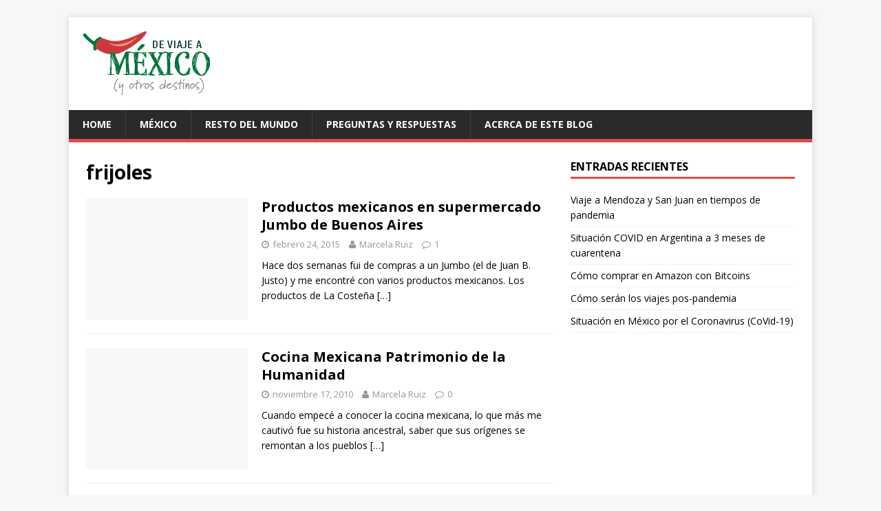

--- FILE ---
content_type: text/html; charset=UTF-8
request_url: http://deviajeamexico.com/tag/frijoles
body_size: 10449
content:
<!DOCTYPE html>
<html class="no-js" lang="es">
<head>
<meta charset="UTF-8">
<meta name="viewport" content="width=device-width, initial-scale=1.0">
<link rel="profile" href="http://gmpg.org/xfn/11" />
<title>frijoles &#8211; De viaje a México</title>
<meta name='robots' content='max-image-preview:large' />
<link rel='dns-prefetch' href='//platform-api.sharethis.com' />
<link rel='dns-prefetch' href='//fonts.googleapis.com' />
<link rel="alternate" type="application/rss+xml" title="De viaje a México &raquo; Feed" href="http://deviajeamexico.com/feed" />
<link rel="alternate" type="application/rss+xml" title="De viaje a México &raquo; Feed de los comentarios" href="http://deviajeamexico.com/comments/feed" />
<link rel="alternate" type="application/rss+xml" title="De viaje a México &raquo; Etiqueta frijoles del feed" href="http://deviajeamexico.com/tag/frijoles/feed" />
<style id='wp-img-auto-sizes-contain-inline-css' type='text/css'>
img:is([sizes=auto i],[sizes^="auto," i]){contain-intrinsic-size:3000px 1500px}
/*# sourceURL=wp-img-auto-sizes-contain-inline-css */
</style>
<style id='wp-emoji-styles-inline-css' type='text/css'>

	img.wp-smiley, img.emoji {
		display: inline !important;
		border: none !important;
		box-shadow: none !important;
		height: 1em !important;
		width: 1em !important;
		margin: 0 0.07em !important;
		vertical-align: -0.1em !important;
		background: none !important;
		padding: 0 !important;
	}
/*# sourceURL=wp-emoji-styles-inline-css */
</style>
<style id='wp-block-library-inline-css' type='text/css'>
:root{--wp-block-synced-color:#7a00df;--wp-block-synced-color--rgb:122,0,223;--wp-bound-block-color:var(--wp-block-synced-color);--wp-editor-canvas-background:#ddd;--wp-admin-theme-color:#007cba;--wp-admin-theme-color--rgb:0,124,186;--wp-admin-theme-color-darker-10:#006ba1;--wp-admin-theme-color-darker-10--rgb:0,107,160.5;--wp-admin-theme-color-darker-20:#005a87;--wp-admin-theme-color-darker-20--rgb:0,90,135;--wp-admin-border-width-focus:2px}@media (min-resolution:192dpi){:root{--wp-admin-border-width-focus:1.5px}}.wp-element-button{cursor:pointer}:root .has-very-light-gray-background-color{background-color:#eee}:root .has-very-dark-gray-background-color{background-color:#313131}:root .has-very-light-gray-color{color:#eee}:root .has-very-dark-gray-color{color:#313131}:root .has-vivid-green-cyan-to-vivid-cyan-blue-gradient-background{background:linear-gradient(135deg,#00d084,#0693e3)}:root .has-purple-crush-gradient-background{background:linear-gradient(135deg,#34e2e4,#4721fb 50%,#ab1dfe)}:root .has-hazy-dawn-gradient-background{background:linear-gradient(135deg,#faaca8,#dad0ec)}:root .has-subdued-olive-gradient-background{background:linear-gradient(135deg,#fafae1,#67a671)}:root .has-atomic-cream-gradient-background{background:linear-gradient(135deg,#fdd79a,#004a59)}:root .has-nightshade-gradient-background{background:linear-gradient(135deg,#330968,#31cdcf)}:root .has-midnight-gradient-background{background:linear-gradient(135deg,#020381,#2874fc)}:root{--wp--preset--font-size--normal:16px;--wp--preset--font-size--huge:42px}.has-regular-font-size{font-size:1em}.has-larger-font-size{font-size:2.625em}.has-normal-font-size{font-size:var(--wp--preset--font-size--normal)}.has-huge-font-size{font-size:var(--wp--preset--font-size--huge)}.has-text-align-center{text-align:center}.has-text-align-left{text-align:left}.has-text-align-right{text-align:right}.has-fit-text{white-space:nowrap!important}#end-resizable-editor-section{display:none}.aligncenter{clear:both}.items-justified-left{justify-content:flex-start}.items-justified-center{justify-content:center}.items-justified-right{justify-content:flex-end}.items-justified-space-between{justify-content:space-between}.screen-reader-text{border:0;clip-path:inset(50%);height:1px;margin:-1px;overflow:hidden;padding:0;position:absolute;width:1px;word-wrap:normal!important}.screen-reader-text:focus{background-color:#ddd;clip-path:none;color:#444;display:block;font-size:1em;height:auto;left:5px;line-height:normal;padding:15px 23px 14px;text-decoration:none;top:5px;width:auto;z-index:100000}html :where(.has-border-color){border-style:solid}html :where([style*=border-top-color]){border-top-style:solid}html :where([style*=border-right-color]){border-right-style:solid}html :where([style*=border-bottom-color]){border-bottom-style:solid}html :where([style*=border-left-color]){border-left-style:solid}html :where([style*=border-width]){border-style:solid}html :where([style*=border-top-width]){border-top-style:solid}html :where([style*=border-right-width]){border-right-style:solid}html :where([style*=border-bottom-width]){border-bottom-style:solid}html :where([style*=border-left-width]){border-left-style:solid}html :where(img[class*=wp-image-]){height:auto;max-width:100%}:where(figure){margin:0 0 1em}html :where(.is-position-sticky){--wp-admin--admin-bar--position-offset:var(--wp-admin--admin-bar--height,0px)}@media screen and (max-width:600px){html :where(.is-position-sticky){--wp-admin--admin-bar--position-offset:0px}}

/*# sourceURL=wp-block-library-inline-css */
</style><style id='global-styles-inline-css' type='text/css'>
:root{--wp--preset--aspect-ratio--square: 1;--wp--preset--aspect-ratio--4-3: 4/3;--wp--preset--aspect-ratio--3-4: 3/4;--wp--preset--aspect-ratio--3-2: 3/2;--wp--preset--aspect-ratio--2-3: 2/3;--wp--preset--aspect-ratio--16-9: 16/9;--wp--preset--aspect-ratio--9-16: 9/16;--wp--preset--color--black: #000000;--wp--preset--color--cyan-bluish-gray: #abb8c3;--wp--preset--color--white: #ffffff;--wp--preset--color--pale-pink: #f78da7;--wp--preset--color--vivid-red: #cf2e2e;--wp--preset--color--luminous-vivid-orange: #ff6900;--wp--preset--color--luminous-vivid-amber: #fcb900;--wp--preset--color--light-green-cyan: #7bdcb5;--wp--preset--color--vivid-green-cyan: #00d084;--wp--preset--color--pale-cyan-blue: #8ed1fc;--wp--preset--color--vivid-cyan-blue: #0693e3;--wp--preset--color--vivid-purple: #9b51e0;--wp--preset--gradient--vivid-cyan-blue-to-vivid-purple: linear-gradient(135deg,rgb(6,147,227) 0%,rgb(155,81,224) 100%);--wp--preset--gradient--light-green-cyan-to-vivid-green-cyan: linear-gradient(135deg,rgb(122,220,180) 0%,rgb(0,208,130) 100%);--wp--preset--gradient--luminous-vivid-amber-to-luminous-vivid-orange: linear-gradient(135deg,rgb(252,185,0) 0%,rgb(255,105,0) 100%);--wp--preset--gradient--luminous-vivid-orange-to-vivid-red: linear-gradient(135deg,rgb(255,105,0) 0%,rgb(207,46,46) 100%);--wp--preset--gradient--very-light-gray-to-cyan-bluish-gray: linear-gradient(135deg,rgb(238,238,238) 0%,rgb(169,184,195) 100%);--wp--preset--gradient--cool-to-warm-spectrum: linear-gradient(135deg,rgb(74,234,220) 0%,rgb(151,120,209) 20%,rgb(207,42,186) 40%,rgb(238,44,130) 60%,rgb(251,105,98) 80%,rgb(254,248,76) 100%);--wp--preset--gradient--blush-light-purple: linear-gradient(135deg,rgb(255,206,236) 0%,rgb(152,150,240) 100%);--wp--preset--gradient--blush-bordeaux: linear-gradient(135deg,rgb(254,205,165) 0%,rgb(254,45,45) 50%,rgb(107,0,62) 100%);--wp--preset--gradient--luminous-dusk: linear-gradient(135deg,rgb(255,203,112) 0%,rgb(199,81,192) 50%,rgb(65,88,208) 100%);--wp--preset--gradient--pale-ocean: linear-gradient(135deg,rgb(255,245,203) 0%,rgb(182,227,212) 50%,rgb(51,167,181) 100%);--wp--preset--gradient--electric-grass: linear-gradient(135deg,rgb(202,248,128) 0%,rgb(113,206,126) 100%);--wp--preset--gradient--midnight: linear-gradient(135deg,rgb(2,3,129) 0%,rgb(40,116,252) 100%);--wp--preset--font-size--small: 13px;--wp--preset--font-size--medium: 20px;--wp--preset--font-size--large: 36px;--wp--preset--font-size--x-large: 42px;--wp--preset--spacing--20: 0.44rem;--wp--preset--spacing--30: 0.67rem;--wp--preset--spacing--40: 1rem;--wp--preset--spacing--50: 1.5rem;--wp--preset--spacing--60: 2.25rem;--wp--preset--spacing--70: 3.38rem;--wp--preset--spacing--80: 5.06rem;--wp--preset--shadow--natural: 6px 6px 9px rgba(0, 0, 0, 0.2);--wp--preset--shadow--deep: 12px 12px 50px rgba(0, 0, 0, 0.4);--wp--preset--shadow--sharp: 6px 6px 0px rgba(0, 0, 0, 0.2);--wp--preset--shadow--outlined: 6px 6px 0px -3px rgb(255, 255, 255), 6px 6px rgb(0, 0, 0);--wp--preset--shadow--crisp: 6px 6px 0px rgb(0, 0, 0);}:where(.is-layout-flex){gap: 0.5em;}:where(.is-layout-grid){gap: 0.5em;}body .is-layout-flex{display: flex;}.is-layout-flex{flex-wrap: wrap;align-items: center;}.is-layout-flex > :is(*, div){margin: 0;}body .is-layout-grid{display: grid;}.is-layout-grid > :is(*, div){margin: 0;}:where(.wp-block-columns.is-layout-flex){gap: 2em;}:where(.wp-block-columns.is-layout-grid){gap: 2em;}:where(.wp-block-post-template.is-layout-flex){gap: 1.25em;}:where(.wp-block-post-template.is-layout-grid){gap: 1.25em;}.has-black-color{color: var(--wp--preset--color--black) !important;}.has-cyan-bluish-gray-color{color: var(--wp--preset--color--cyan-bluish-gray) !important;}.has-white-color{color: var(--wp--preset--color--white) !important;}.has-pale-pink-color{color: var(--wp--preset--color--pale-pink) !important;}.has-vivid-red-color{color: var(--wp--preset--color--vivid-red) !important;}.has-luminous-vivid-orange-color{color: var(--wp--preset--color--luminous-vivid-orange) !important;}.has-luminous-vivid-amber-color{color: var(--wp--preset--color--luminous-vivid-amber) !important;}.has-light-green-cyan-color{color: var(--wp--preset--color--light-green-cyan) !important;}.has-vivid-green-cyan-color{color: var(--wp--preset--color--vivid-green-cyan) !important;}.has-pale-cyan-blue-color{color: var(--wp--preset--color--pale-cyan-blue) !important;}.has-vivid-cyan-blue-color{color: var(--wp--preset--color--vivid-cyan-blue) !important;}.has-vivid-purple-color{color: var(--wp--preset--color--vivid-purple) !important;}.has-black-background-color{background-color: var(--wp--preset--color--black) !important;}.has-cyan-bluish-gray-background-color{background-color: var(--wp--preset--color--cyan-bluish-gray) !important;}.has-white-background-color{background-color: var(--wp--preset--color--white) !important;}.has-pale-pink-background-color{background-color: var(--wp--preset--color--pale-pink) !important;}.has-vivid-red-background-color{background-color: var(--wp--preset--color--vivid-red) !important;}.has-luminous-vivid-orange-background-color{background-color: var(--wp--preset--color--luminous-vivid-orange) !important;}.has-luminous-vivid-amber-background-color{background-color: var(--wp--preset--color--luminous-vivid-amber) !important;}.has-light-green-cyan-background-color{background-color: var(--wp--preset--color--light-green-cyan) !important;}.has-vivid-green-cyan-background-color{background-color: var(--wp--preset--color--vivid-green-cyan) !important;}.has-pale-cyan-blue-background-color{background-color: var(--wp--preset--color--pale-cyan-blue) !important;}.has-vivid-cyan-blue-background-color{background-color: var(--wp--preset--color--vivid-cyan-blue) !important;}.has-vivid-purple-background-color{background-color: var(--wp--preset--color--vivid-purple) !important;}.has-black-border-color{border-color: var(--wp--preset--color--black) !important;}.has-cyan-bluish-gray-border-color{border-color: var(--wp--preset--color--cyan-bluish-gray) !important;}.has-white-border-color{border-color: var(--wp--preset--color--white) !important;}.has-pale-pink-border-color{border-color: var(--wp--preset--color--pale-pink) !important;}.has-vivid-red-border-color{border-color: var(--wp--preset--color--vivid-red) !important;}.has-luminous-vivid-orange-border-color{border-color: var(--wp--preset--color--luminous-vivid-orange) !important;}.has-luminous-vivid-amber-border-color{border-color: var(--wp--preset--color--luminous-vivid-amber) !important;}.has-light-green-cyan-border-color{border-color: var(--wp--preset--color--light-green-cyan) !important;}.has-vivid-green-cyan-border-color{border-color: var(--wp--preset--color--vivid-green-cyan) !important;}.has-pale-cyan-blue-border-color{border-color: var(--wp--preset--color--pale-cyan-blue) !important;}.has-vivid-cyan-blue-border-color{border-color: var(--wp--preset--color--vivid-cyan-blue) !important;}.has-vivid-purple-border-color{border-color: var(--wp--preset--color--vivid-purple) !important;}.has-vivid-cyan-blue-to-vivid-purple-gradient-background{background: var(--wp--preset--gradient--vivid-cyan-blue-to-vivid-purple) !important;}.has-light-green-cyan-to-vivid-green-cyan-gradient-background{background: var(--wp--preset--gradient--light-green-cyan-to-vivid-green-cyan) !important;}.has-luminous-vivid-amber-to-luminous-vivid-orange-gradient-background{background: var(--wp--preset--gradient--luminous-vivid-amber-to-luminous-vivid-orange) !important;}.has-luminous-vivid-orange-to-vivid-red-gradient-background{background: var(--wp--preset--gradient--luminous-vivid-orange-to-vivid-red) !important;}.has-very-light-gray-to-cyan-bluish-gray-gradient-background{background: var(--wp--preset--gradient--very-light-gray-to-cyan-bluish-gray) !important;}.has-cool-to-warm-spectrum-gradient-background{background: var(--wp--preset--gradient--cool-to-warm-spectrum) !important;}.has-blush-light-purple-gradient-background{background: var(--wp--preset--gradient--blush-light-purple) !important;}.has-blush-bordeaux-gradient-background{background: var(--wp--preset--gradient--blush-bordeaux) !important;}.has-luminous-dusk-gradient-background{background: var(--wp--preset--gradient--luminous-dusk) !important;}.has-pale-ocean-gradient-background{background: var(--wp--preset--gradient--pale-ocean) !important;}.has-electric-grass-gradient-background{background: var(--wp--preset--gradient--electric-grass) !important;}.has-midnight-gradient-background{background: var(--wp--preset--gradient--midnight) !important;}.has-small-font-size{font-size: var(--wp--preset--font-size--small) !important;}.has-medium-font-size{font-size: var(--wp--preset--font-size--medium) !important;}.has-large-font-size{font-size: var(--wp--preset--font-size--large) !important;}.has-x-large-font-size{font-size: var(--wp--preset--font-size--x-large) !important;}
/*# sourceURL=global-styles-inline-css */
</style>

<style id='classic-theme-styles-inline-css' type='text/css'>
/*! This file is auto-generated */
.wp-block-button__link{color:#fff;background-color:#32373c;border-radius:9999px;box-shadow:none;text-decoration:none;padding:calc(.667em + 2px) calc(1.333em + 2px);font-size:1.125em}.wp-block-file__button{background:#32373c;color:#fff;text-decoration:none}
/*# sourceURL=/wp-includes/css/classic-themes.min.css */
</style>
<link crossorigin="anonymous" rel='stylesheet' id='mh-google-fonts-css' href='https://fonts.googleapis.com/css?family=Open+Sans:400,400italic,700,600' type='text/css' media='all' />
<link rel='stylesheet' id='mh-magazine-lite-css' href='http://deviajeamexico.com/wp-content/themes/mh-magazine-lite/style.css?ver=2.5.4' type='text/css' media='all' />
<link rel='stylesheet' id='mh-font-awesome-css' href='http://deviajeamexico.com/wp-content/themes/mh-magazine-lite/includes/font-awesome.min.css' type='text/css' media='all' />
<script type="text/javascript" src="http://deviajeamexico.com/wp-includes/js/jquery/jquery.min.js?ver=3.7.1" id="jquery-core-js"></script>
<script type="text/javascript" src="http://deviajeamexico.com/wp-includes/js/jquery/jquery-migrate.min.js?ver=3.4.1" id="jquery-migrate-js"></script>
<script type="text/javascript" src="http://deviajeamexico.com/wp-content/themes/mh-magazine-lite/js/scripts.js?ver=2.5.4" id="mh-scripts-js"></script>
<script type="text/javascript" src="//platform-api.sharethis.com/js/sharethis.js#source=googleanalytics-wordpress#product=ga&amp;property=5f3dc5b1cd48e100119984ec" id="googleanalytics-platform-sharethis-js"></script>
<link rel="https://api.w.org/" href="http://deviajeamexico.com/wp-json/" /><link rel="alternate" title="JSON" type="application/json" href="http://deviajeamexico.com/wp-json/wp/v2/tags/38" /><link rel="EditURI" type="application/rsd+xml" title="RSD" href="http://deviajeamexico.com/xmlrpc.php?rsd" />
<meta name="generator" content="WordPress 6.9" />
<!--[if lt IE 9]>
<script src="http://deviajeamexico.com/wp-content/themes/mh-magazine-lite/js/css3-mediaqueries.js"></script>
<![endif]-->
<style type="text/css">.recentcomments a{display:inline !important;padding:0 !important;margin:0 !important;}</style><script>
(function() {
	(function (i, s, o, g, r, a, m) {
		i['GoogleAnalyticsObject'] = r;
		i[r] = i[r] || function () {
				(i[r].q = i[r].q || []).push(arguments)
			}, i[r].l = 1 * new Date();
		a = s.createElement(o),
			m = s.getElementsByTagName(o)[0];
		a.async = 1;
		a.src = g;
		m.parentNode.insertBefore(a, m)
	})(window, document, 'script', 'https://google-analytics.com/analytics.js', 'ga');

	ga('create', 'UA-17439804-1', 'auto');
			ga('send', 'pageview');
	})();
</script>
<!-- No hay ninguna versión amphtml disponible para esta URL. -->
<!-- Jetpack Open Graph Tags -->
<meta property="og:type" content="website" />
<meta property="og:title" content="frijoles &#8211; De viaje a México" />
<meta property="og:url" content="http://deviajeamexico.com/tag/frijoles" />
<meta property="og:site_name" content="De viaje a México" />
<meta property="og:image" content="https://s0.wp.com/i/blank.jpg" />
<meta property="og:image:width" content="200" />
<meta property="og:image:height" content="200" />
<meta property="og:image:alt" content="" />
<meta property="og:locale" content="es_ES" />
<meta name="twitter:site" content="@deviajeamexico" />

<!-- End Jetpack Open Graph Tags -->
		<style type="text/css" id="wp-custom-css">
			/*
Te damos la bienvenida a CSS personalizado

Para saber cómo funciona, ve a http://wp.me/PEmnE-Bt
*/
input[type=submit] {
	min-width: 100px;
}		</style>
		<script async src="//pagead2.googlesyndication.com/pagead/js/adsbygoogle.js"></script>
<script>
  (adsbygoogle = window.adsbygoogle || []).push({
    google_ad_client: "ca-pub-7486196719923186",
    enable_page_level_ads: true
  });
</script>
<link rel='stylesheet' id='easy-social-buttons-css' href='http://deviajeamexico.com/wp-content/plugins/easy-social-buttons/assets/easy-social-buttons.css?ver=1.0.1' type='text/css' media='all' />
</head>
<body id="mh-mobile" class="archive tag tag-frijoles tag-38 wp-custom-logo wp-theme-mh-magazine-lite mh-right-sb" itemscope="itemscope" itemtype="http://schema.org/WebPage">
<div class="mh-container mh-container-outer">
<div class="mh-header-mobile-nav clearfix"></div>
<header class="mh-header" itemscope="itemscope" itemtype="http://schema.org/WPHeader">
	<div class="mh-container mh-container-inner mh-row clearfix">

		<div class="mh-custom-header clearfix">
<div class="mh-site-identity">
<div style="float:right; padding-top:20px; padding-right: 20px;"><script async src="//pagead2.googlesyndication.com/pagead/js/adsbygoogle.js"></script>
						<!-- skyscraper horizontal -->
						<ins class="adsbygoogle"
							 style="display:inline-block;width:728px;height:90px"
							 data-ad-client="ca-pub-7486196719923186"
							 data-ad-slot="7380759334"></ins>
						<script>
						(adsbygoogle = window.adsbygoogle || []).push({});
						</script></div><div class="mh-site-logo" role="banner" itemscope="itemscope" itemtype="http://schema.org/Brand">
<a href="http://deviajeamexico.com/" class="custom-logo-link" rel="home"><img width="187" height="95" src="http://deviajeamexico.com/wp-content/uploads/2016/11/LogoOK1.png" class="custom-logo" alt="De viaje a México" decoding="async" /></a></div>
</div>
</div>




	</div>
	<div class="mh-main-nav-wrap">
		<nav class="mh-navigation mh-main-nav mh-container mh-container-inner clearfix" itemscope="itemscope" itemtype="http://schema.org/SiteNavigationElement">
			<div class="menu-menu-test-container"><ul id="menu-menu-test" class="menu"><li id="menu-item-739" class="menu-item menu-item-type-post_type menu-item-object-page menu-item-home menu-item-739"><a href="http://deviajeamexico.com/">Home</a></li>
<li id="menu-item-974" class="menu-item menu-item-type-custom menu-item-object-custom menu-item-974"><a href="http://deviajeamexico.com/tag/mexico">México</a></li>
<li id="menu-item-975" class="menu-item menu-item-type-taxonomy menu-item-object-category menu-item-975"><a href="http://deviajeamexico.com/category/resto-del-mundo">Resto del mundo</a></li>
<li id="menu-item-740" class="menu-item menu-item-type-post_type menu-item-object-page menu-item-740"><a href="http://deviajeamexico.com/preguntas-y-respuestas">Preguntas y Respuestas</a></li>
<li id="menu-item-741" class="menu-item menu-item-type-post_type menu-item-object-page menu-item-741"><a href="http://deviajeamexico.com/about">Acerca de este blog</a></li>
</ul></div>		</nav>
	</div>
</header><div class="mh-wrapper clearfix">
	<div id="main-content" class="mh-loop mh-content" role="main">			<header class="page-header"><h1 class="page-title">frijoles</h1>			</header><article class="mh-loop-item clearfix post-421 post type-post status-publish format-standard hentry category-gastronomia category-resto-del-mundo tag-buenos-aires tag-cerveza tag-frijoles tag-mexico tag-salsas tag-tacos">
	<figure class="mh-loop-thumb">
		<a href="http://deviajeamexico.com/gastronomia/productos-mexicanos-en-supermercado-jumbo-de-buenos-aires"><img class="mh-image-placeholder" src="http://deviajeamexico.com/wp-content/themes/mh-magazine-lite/images/placeholder-medium.png" alt="No Picture" />		</a>
	</figure>
	<div class="mh-loop-content clearfix">
		<header class="mh-loop-header">
			<h3 class="entry-title mh-loop-title">
				<a href="http://deviajeamexico.com/gastronomia/productos-mexicanos-en-supermercado-jumbo-de-buenos-aires" rel="bookmark">
					Productos mexicanos en supermercado Jumbo de Buenos Aires				</a>
			</h3>
			<div class="mh-meta mh-loop-meta">
				<span class="mh-meta-date updated"><i class="fa fa-clock-o"></i>febrero 24, 2015</span>
<span class="mh-meta-author author vcard"><i class="fa fa-user"></i><a class="fn" href="http://deviajeamexico.com/author/marceloruiz">Marcela Ruiz</a></span>
<span class="mh-meta-comments"><i class="fa fa-comment-o"></i><a class="mh-comment-count-link" href="http://deviajeamexico.com/gastronomia/productos-mexicanos-en-supermercado-jumbo-de-buenos-aires#mh-comments">1</a></span>
			</div>
		</header>
		<div class="mh-loop-excerpt">
			<div class="mh-excerpt"><p>Hace dos semanas fui de compras a un Jumbo (el de Juan B. Justo) y me encontré con varios productos mexicanos. Los productos de La Costeña <a class="mh-excerpt-more" href="http://deviajeamexico.com/gastronomia/productos-mexicanos-en-supermercado-jumbo-de-buenos-aires" title="Productos mexicanos en supermercado Jumbo de Buenos Aires">[&#8230;]</a></p>
</div>		</div>
	</div>
</article><article class="mh-loop-item clearfix post-52 post type-post status-publish format-standard hentry category-gastronomia tag-aguacates tag-df tag-frijoles tag-maiz tag-mexico tag-tortillas">
	<figure class="mh-loop-thumb">
		<a href="http://deviajeamexico.com/gastronomia/cocina-mexicana-patrimonio-de-la-humanidad"><img class="mh-image-placeholder" src="http://deviajeamexico.com/wp-content/themes/mh-magazine-lite/images/placeholder-medium.png" alt="No Picture" />		</a>
	</figure>
	<div class="mh-loop-content clearfix">
		<header class="mh-loop-header">
			<h3 class="entry-title mh-loop-title">
				<a href="http://deviajeamexico.com/gastronomia/cocina-mexicana-patrimonio-de-la-humanidad" rel="bookmark">
					Cocina Mexicana Patrimonio de la Humanidad				</a>
			</h3>
			<div class="mh-meta mh-loop-meta">
				<span class="mh-meta-date updated"><i class="fa fa-clock-o"></i>noviembre 17, 2010</span>
<span class="mh-meta-author author vcard"><i class="fa fa-user"></i><a class="fn" href="http://deviajeamexico.com/author/marceloruiz">Marcela Ruiz</a></span>
<span class="mh-meta-comments"><i class="fa fa-comment-o"></i><a class="mh-comment-count-link" href="http://deviajeamexico.com/gastronomia/cocina-mexicana-patrimonio-de-la-humanidad#mh-comments">0</a></span>
			</div>
		</header>
		<div class="mh-loop-excerpt">
			<div class="mh-excerpt"><p>Cuando empecé a conocer la cocina mexicana, lo que más me cautivó fue su historia ancestral, saber que sus orígenes se remontan a los pueblos <a class="mh-excerpt-more" href="http://deviajeamexico.com/gastronomia/cocina-mexicana-patrimonio-de-la-humanidad" title="Cocina Mexicana Patrimonio de la Humanidad">[&#8230;]</a></p>
</div>		</div>
	</div>
</article><article class="mh-loop-item clearfix post-44 post type-post status-publish format-standard hentry category-gastronomia tag-aguacates tag-buenos-aires tag-cilantro tag-comer tag-frijoles tag-frutas tag-jamaica tag-la-costena tag-maiz tag-mercados tag-mexico tag-tamarindo tag-tortillas">
	<figure class="mh-loop-thumb">
		<a href="http://deviajeamexico.com/gastronomia/conseguir-productos-mexicanos-en-buenos-aires"><img class="mh-image-placeholder" src="http://deviajeamexico.com/wp-content/themes/mh-magazine-lite/images/placeholder-medium.png" alt="No Picture" />		</a>
	</figure>
	<div class="mh-loop-content clearfix">
		<header class="mh-loop-header">
			<h3 class="entry-title mh-loop-title">
				<a href="http://deviajeamexico.com/gastronomia/conseguir-productos-mexicanos-en-buenos-aires" rel="bookmark">
					Conseguir productos mexicanos en Buenos Aires				</a>
			</h3>
			<div class="mh-meta mh-loop-meta">
				<span class="mh-meta-date updated"><i class="fa fa-clock-o"></i>octubre 6, 2010</span>
<span class="mh-meta-author author vcard"><i class="fa fa-user"></i><a class="fn" href="http://deviajeamexico.com/author/marceloruiz">Marcela Ruiz</a></span>
<span class="mh-meta-comments"><i class="fa fa-comment-o"></i><a class="mh-comment-count-link" href="http://deviajeamexico.com/gastronomia/conseguir-productos-mexicanos-en-buenos-aires#mh-comments">95</a></span>
			</div>
		</header>
		<div class="mh-loop-excerpt">
			<div class="mh-excerpt"><p>Para aquellos que gustan de la gastronomía mexicana, encontrar ciertos productos y materias primas en Buenos Aires puede ser toda una odisea. Es que aquí <a class="mh-excerpt-more" href="http://deviajeamexico.com/gastronomia/conseguir-productos-mexicanos-en-buenos-aires" title="Conseguir productos mexicanos en Buenos Aires">[&#8230;]</a></p>
</div>		</div>
	</div>
</article>	</div>
	<aside class="mh-widget-col-1 mh-sidebar" itemscope="itemscope" itemtype="http://schema.org/WPSideBar">
		<div id="recent-posts-3" class="mh-widget widget_recent_entries">
		<h4 class="mh-widget-title"><span class="mh-widget-title-inner">Entradas recientes</span></h4>
		<ul>
											<li>
					<a href="http://deviajeamexico.com/viajes/viaje-a-mendoza-y-san-juan-en-tiempos-de-pandemia">Viaje a Mendoza y San Juan en tiempos de pandemia</a>
									</li>
											<li>
					<a href="http://deviajeamexico.com/resto-del-mundo/situacion-covid-en-argentina-a-3-meses-de-cuarentena">Situación COVID en Argentina a 3 meses de cuarentena</a>
									</li>
											<li>
					<a href="http://deviajeamexico.com/compras/como-comprar-en-amazon-con-bitcoins">Cómo comprar en Amazon con Bitcoins</a>
									</li>
											<li>
					<a href="http://deviajeamexico.com/acontecimientos/como-seran-los-viajes-pos-pandemia">Cómo serán los viajes pos-pandemia</a>
									</li>
											<li>
					<a href="http://deviajeamexico.com/acontecimientos/situacion-en-mexico-por-el-coronavirus-covid-19">Situación en México por el Coronavirus (CoVid-19)</a>
									</li>
					</ul>

		</div></aside></div>
	<footer class="mh-footer" itemscope="itemscope" itemtype="http://schema.org/WPFooter">
		<div class="mh-container mh-container-inner mh-footer-widgets mh-row clearfix">
							<div class="mh-col-1-4 mh-widget-col-1 mh-footer-area mh-footer-1">
					<div id="easysocialbuttons-4" class="mh-footer-widget widget_easysocialbuttons"><div id="easy-social-buttons"><h6 class="mh-widget-title mh-footer-widget-title"><span class="mh-widget-title-inner mh-footer-widget-title-inner">Redes Sociales</span></h6>
					<a class="href" href="http://facebook.com/deviajeamexico" target="_blank" title="Follow me Facebook">
						<svg class="Facebook" version="1.1" xmlns="http://www.w3.org/2000/svg" xmlns:xlink="http://www.w3.org/1999/xlink" width="33px" height="33px" xml:space="preserve" viewBox="0 0 2000 2000">
							<circle class="background" stroke="#fefefe" stroke-width="99" fill="transparent" cx="1000" cy="1000" r="950" /><path class="icon" fill="#fefefe" d="M1378 1926l0 -699 259 0 38 -300 -297 0 0 -192c0,-87 24,-146 149,-146l159 0 0 -269c-28,-4 -122,-12 -232,-12 -229,0 -386,140 -386,397l0 222 -259 0 0 300 259 0 0 770 5 0c108,-7 210,-32 305,-71z"/></svg>
					</a>
					<a class="href" href="http://instagram.com/deviajeamex" target="_blank" title="Follow me Instagram">
						<svg class="Instagram" version="1.1" xmlns="http://www.w3.org/2000/svg" xmlns:xlink="http://www.w3.org/1999/xlink" width="33px" height="33px" xml:space="preserve" viewBox="0 0 2000 2000">
							<circle class="background" stroke="#fefefe" stroke-width="99" fill="transparent" cx="1000" cy="1000" r="950" /><path class="icon" fill="#fefefe" d="M1532 1398c0,81 -50,133 -130,133 -268,1 -536,1 -804,0 -79,0 -129,-51 -130,-131 0,-267 0,-534 0,-801 1,-81 53,-131 135,-131 132,0 264,0 396,0 133,0 266,0 399,0 82,0 134,51 134,132 0,266 0,532 0,798zm-508 -71c-92,6 -174,-21 -242,-83 -95,-87 -125,-197 -102,-323 -30,0 -57,0 -85,0 -1,7 -2,12 -2,16 0,140 0,280 0,420 0,36 15,49 52,49 237,0 473,0 710,0 40,0 51,-13 51,-55 0,-134 0,-268 0,-402 0,-9 0,-19 0,-28 -31,0 -57,0 -86,0 44,233 -122,394 -296,406zm-24 -125c113,0 203,-91 202,-204 -1,-112 -92,-202 -204,-201 -110,1 -200,91 -200,202 0,113 90,203 202,203zm248 -408c18,0 37,0 56,0 19,0 39,0 59,0 27,0 42,-15 43,-42 1,-39 1,-78 0,-117 -1,-26 -15,-41 -41,-41 -39,0 -78,0 -118,0 -25,0 -40,13 -41,40 0,40 0,80 0,120 1,27 16,39 42,40z"/>
			</svg>
					</a>
					<a class="href" href="http://twitter.com/deviajeamexico" target="_blank" title="Follow me Twitter">
						<svg class="Twitter" version="1.1" xmlns="http://www.w3.org/2000/svg" xmlns:xlink="http://www.w3.org/1999/xlink" width="33px" height="33px" xml:space="preserve" viewBox="0 0 2000 2000">
							<circle class="background" stroke="#fefefe" stroke-width="99" fill="transparent" cx="1000" cy="1000" r="950" /><path class="icon" fill="#fefefe" d="M748 1552c-158,0 -304,-46 -428,-125 22,3 44,4 67,4 131,0 251,-45 346,-119 -122,-3 -225,-83 -260,-194 17,3 34,5 52,5 26,0 50,-4 74,-10 -128,-26 -224,-138 -224,-273 0,-2 0,-3 0,-4 38,21 81,34 126,35 -75,-50 -124,-135 -124,-232 0,-51 14,-99 38,-140 138,168 343,279 575,291 -5,-20 -7,-42 -7,-63 0,-154 124,-279 278,-279 81,0 153,34 204,88 64,-13 123,-36 177,-68 -21,65 -65,120 -123,154 57,-6 111,-21 161,-44 -38,56 -85,105 -140,145 1,12 1,24 1,36 0,368 -280,793 -793,793z"/></svg>
					</a></div></div>				</div>
										<div class="mh-col-1-4 mh-widget-col-1 mh-footer-area mh-footer-2">
					<div id="linkcat-2" class="mh-footer-widget widget_links"><h6 class="mh-widget-title mh-footer-widget-title"><span class="mh-widget-title-inner mh-footer-widget-title-inner">Blogs amigos</span></h6>
	<ul class='xoxo blogroll'>
<li><a href="http://apuntesideasimagenes.com" target="_blank">Apuntes Ideas e Imagenes</a></li>
<li><a href="http://blogdeviajes.com.ar/" rel="friend met co-worker colleague neighbor nofollow" title="Blog sobre viajes de mi amigo Jorge Gobbi">Blog de Viajes</a></li>
<li><a href="http://www.chilango.com/" rel="nofollow" target="_blank">Chilango.com</a></li>
<li><a href="http://blog.deviajeabrasil.com/" rel="nofollow" title="Un blog completísimo con info sobre Brasil">De Viaje a Brasil</a></li>
<li><a href="http://www.dfinitivo.com/" rel="nofollow" target="_blank">DFinitivo</a></li>
<li><a href="http://floxie.com.ar" target="_blank">El mundo de Floxie</a></li>
<li><a href="http://ladob.net" rel="friend met co-worker colleague" title="Tecnología y cultura para geeks" target="_blank">LadoB</a></li>
<li><a href="http://odofilia.blogspot.com/" rel="friend met co-resident nofollow" title="Entretenido blog sobre los viajes de una muchacha argentina y su novio por Argentina y Europa" target="_blank">Odofilia</a></li>
<li><a href="http://www.sirchandler.com.ar" target="_blank">SirChandlerBlog</a></li>
<li><a href="http://travelbymexico.com/" rel="nofollow" title="Una guía turística muy completa sobre México">Travel by Mexico</a></li>

	</ul>
</div>
				</div>
										<div class="mh-col-1-4 mh-widget-col-1 mh-footer-area mh-footer-3">
					<div id="tag_cloud-5" class="mh-footer-widget widget_tag_cloud"><h6 class="mh-widget-title mh-footer-widget-title"><span class="mh-widget-title-inner mh-footer-widget-title-inner">Tag cloud</span></h6><div class="tagcloud"><a href="http://deviajeamexico.com/category/acontecimientos" class="tag-cloud-link tag-link-4 tag-link-position-1" style="font-size: 12px;">Acontecimientos</a>
<a href="http://deviajeamexico.com/category/argentina" class="tag-cloud-link tag-link-244 tag-link-position-2" style="font-size: 12px;">Argentina</a>
<a href="http://deviajeamexico.com/category/compras" class="tag-cloud-link tag-link-133 tag-link-position-3" style="font-size: 12px;">Compras</a>
<a href="http://deviajeamexico.com/category/consejos" class="tag-cloud-link tag-link-13 tag-link-position-4" style="font-size: 12px;">Consejos</a>
<a href="http://deviajeamexico.com/category/costumbres" class="tag-cloud-link tag-link-11 tag-link-position-5" style="font-size: 12px;">Costumbres</a>
<a href="http://deviajeamexico.com/category/destacados" class="tag-cloud-link tag-link-204 tag-link-position-6" style="font-size: 12px;">Destacados</a>
<a href="http://deviajeamexico.com/category/destinos" class="tag-cloud-link tag-link-3 tag-link-position-7" style="font-size: 12px;">Destinos</a>
<a href="http://deviajeamexico.com/category/dinero" class="tag-cloud-link tag-link-9 tag-link-position-8" style="font-size: 12px;">Dinero</a>
<a href="http://deviajeamexico.com/category/disney" class="tag-cloud-link tag-link-223 tag-link-position-9" style="font-size: 12px;">Disney</a>
<a href="http://deviajeamexico.com/category/enlaces" class="tag-cloud-link tag-link-10 tag-link-position-10" style="font-size: 12px;">Enlaces</a>
<a href="http://deviajeamexico.com/category/festividades" class="tag-cloud-link tag-link-56 tag-link-position-11" style="font-size: 12px;">Festividades</a>
<a href="http://deviajeamexico.com/category/gastronomia" class="tag-cloud-link tag-link-8 tag-link-position-12" style="font-size: 12px;">Gastronomía</a>
<a href="http://deviajeamexico.com/category/historia-2" class="tag-cloud-link tag-link-67 tag-link-position-13" style="font-size: 12px;">Historia</a>
<a href="http://deviajeamexico.com/category/idioma" class="tag-cloud-link tag-link-12 tag-link-position-14" style="font-size: 12px;">Idioma</a>
<a href="http://deviajeamexico.com/category/noticias" class="tag-cloud-link tag-link-5 tag-link-position-15" style="font-size: 12px;">Noticias</a>
<a href="http://deviajeamexico.com/category/offtopic" class="tag-cloud-link tag-link-49 tag-link-position-16" style="font-size: 12px;">Offtopic</a>
<a href="http://deviajeamexico.com/category/resto-del-mundo" class="tag-cloud-link tag-link-212 tag-link-position-17" style="font-size: 12px;">Resto del mundo</a>
<a href="http://deviajeamexico.com/category/transporte" class="tag-cloud-link tag-link-14 tag-link-position-18" style="font-size: 12px;">Transporte</a>
<a href="http://deviajeamexico.com/category/tramites" class="tag-cloud-link tag-link-6 tag-link-position-19" style="font-size: 12px;">Trámites</a>
<a href="http://deviajeamexico.com/category/uncategorized" class="tag-cloud-link tag-link-1 tag-link-position-20" style="font-size: 12px;">Uncategorized</a>
<a href="http://deviajeamexico.com/category/usa" class="tag-cloud-link tag-link-134 tag-link-position-21" style="font-size: 12px;">USA</a>
<a href="http://deviajeamexico.com/category/vacaciones" class="tag-cloud-link tag-link-44 tag-link-position-22" style="font-size: 12px;">Vacaciones</a>
<a href="http://deviajeamexico.com/category/viaje-digital" class="tag-cloud-link tag-link-235 tag-link-position-23" style="font-size: 12px;">Viaje digital</a>
<a href="http://deviajeamexico.com/category/viajes" class="tag-cloud-link tag-link-125 tag-link-position-24" style="font-size: 12px;">Viajes</a>
<a href="http://deviajeamexico.com/category/volar-2" class="tag-cloud-link tag-link-76 tag-link-position-25" style="font-size: 12px;">Volar</a></div>
</div>				</div>
								</div>
	</footer>
<div class="mh-copyright-wrap">
	<div class="mh-container mh-container-inner clearfix">
		<p class="mh-copyright">Copyright &copy; 2026 | Plantilla WordPress por <a href="http://www.mhthemes.com/" rel="nofollow">MH Themes</a></p>
	</div>
</div>
</div><!-- .mh-container-outer -->
<script type="speculationrules">
{"prefetch":[{"source":"document","where":{"and":[{"href_matches":"/*"},{"not":{"href_matches":["/wp-*.php","/wp-admin/*","/wp-content/uploads/*","/wp-content/*","/wp-content/plugins/*","/wp-content/themes/mh-magazine-lite/*","/*\\?(.+)"]}},{"not":{"selector_matches":"a[rel~=\"nofollow\"]"}},{"not":{"selector_matches":".no-prefetch, .no-prefetch a"}}]},"eagerness":"conservative"}]}
</script>
<script id="wp-emoji-settings" type="application/json">
{"baseUrl":"https://s.w.org/images/core/emoji/17.0.2/72x72/","ext":".png","svgUrl":"https://s.w.org/images/core/emoji/17.0.2/svg/","svgExt":".svg","source":{"concatemoji":"http://deviajeamexico.com/wp-includes/js/wp-emoji-release.min.js?ver=6.9"}}
</script>
<script type="module">
/* <![CDATA[ */
/*! This file is auto-generated */
const a=JSON.parse(document.getElementById("wp-emoji-settings").textContent),o=(window._wpemojiSettings=a,"wpEmojiSettingsSupports"),s=["flag","emoji"];function i(e){try{var t={supportTests:e,timestamp:(new Date).valueOf()};sessionStorage.setItem(o,JSON.stringify(t))}catch(e){}}function c(e,t,n){e.clearRect(0,0,e.canvas.width,e.canvas.height),e.fillText(t,0,0);t=new Uint32Array(e.getImageData(0,0,e.canvas.width,e.canvas.height).data);e.clearRect(0,0,e.canvas.width,e.canvas.height),e.fillText(n,0,0);const a=new Uint32Array(e.getImageData(0,0,e.canvas.width,e.canvas.height).data);return t.every((e,t)=>e===a[t])}function p(e,t){e.clearRect(0,0,e.canvas.width,e.canvas.height),e.fillText(t,0,0);var n=e.getImageData(16,16,1,1);for(let e=0;e<n.data.length;e++)if(0!==n.data[e])return!1;return!0}function u(e,t,n,a){switch(t){case"flag":return n(e,"\ud83c\udff3\ufe0f\u200d\u26a7\ufe0f","\ud83c\udff3\ufe0f\u200b\u26a7\ufe0f")?!1:!n(e,"\ud83c\udde8\ud83c\uddf6","\ud83c\udde8\u200b\ud83c\uddf6")&&!n(e,"\ud83c\udff4\udb40\udc67\udb40\udc62\udb40\udc65\udb40\udc6e\udb40\udc67\udb40\udc7f","\ud83c\udff4\u200b\udb40\udc67\u200b\udb40\udc62\u200b\udb40\udc65\u200b\udb40\udc6e\u200b\udb40\udc67\u200b\udb40\udc7f");case"emoji":return!a(e,"\ud83e\u1fac8")}return!1}function f(e,t,n,a){let r;const o=(r="undefined"!=typeof WorkerGlobalScope&&self instanceof WorkerGlobalScope?new OffscreenCanvas(300,150):document.createElement("canvas")).getContext("2d",{willReadFrequently:!0}),s=(o.textBaseline="top",o.font="600 32px Arial",{});return e.forEach(e=>{s[e]=t(o,e,n,a)}),s}function r(e){var t=document.createElement("script");t.src=e,t.defer=!0,document.head.appendChild(t)}a.supports={everything:!0,everythingExceptFlag:!0},new Promise(t=>{let n=function(){try{var e=JSON.parse(sessionStorage.getItem(o));if("object"==typeof e&&"number"==typeof e.timestamp&&(new Date).valueOf()<e.timestamp+604800&&"object"==typeof e.supportTests)return e.supportTests}catch(e){}return null}();if(!n){if("undefined"!=typeof Worker&&"undefined"!=typeof OffscreenCanvas&&"undefined"!=typeof URL&&URL.createObjectURL&&"undefined"!=typeof Blob)try{var e="postMessage("+f.toString()+"("+[JSON.stringify(s),u.toString(),c.toString(),p.toString()].join(",")+"));",a=new Blob([e],{type:"text/javascript"});const r=new Worker(URL.createObjectURL(a),{name:"wpTestEmojiSupports"});return void(r.onmessage=e=>{i(n=e.data),r.terminate(),t(n)})}catch(e){}i(n=f(s,u,c,p))}t(n)}).then(e=>{for(const n in e)a.supports[n]=e[n],a.supports.everything=a.supports.everything&&a.supports[n],"flag"!==n&&(a.supports.everythingExceptFlag=a.supports.everythingExceptFlag&&a.supports[n]);var t;a.supports.everythingExceptFlag=a.supports.everythingExceptFlag&&!a.supports.flag,a.supports.everything||((t=a.source||{}).concatemoji?r(t.concatemoji):t.wpemoji&&t.twemoji&&(r(t.twemoji),r(t.wpemoji)))});
//# sourceURL=http://deviajeamexico.com/wp-includes/js/wp-emoji-loader.min.js
/* ]]> */
</script>
</body>
</html>

--- FILE ---
content_type: text/html; charset=utf-8
request_url: https://www.google.com/recaptcha/api2/aframe
body_size: 248
content:
<!DOCTYPE HTML><html><head><meta http-equiv="content-type" content="text/html; charset=UTF-8"></head><body><script nonce="yvcO-ncBmYqb-TjGXaLboA">/** Anti-fraud and anti-abuse applications only. See google.com/recaptcha */ try{var clients={'sodar':'https://pagead2.googlesyndication.com/pagead/sodar?'};window.addEventListener("message",function(a){try{if(a.source===window.parent){var b=JSON.parse(a.data);var c=clients[b['id']];if(c){var d=document.createElement('img');d.src=c+b['params']+'&rc='+(localStorage.getItem("rc::a")?sessionStorage.getItem("rc::b"):"");window.document.body.appendChild(d);sessionStorage.setItem("rc::e",parseInt(sessionStorage.getItem("rc::e")||0)+1);localStorage.setItem("rc::h",'1768763472232');}}}catch(b){}});window.parent.postMessage("_grecaptcha_ready", "*");}catch(b){}</script></body></html>